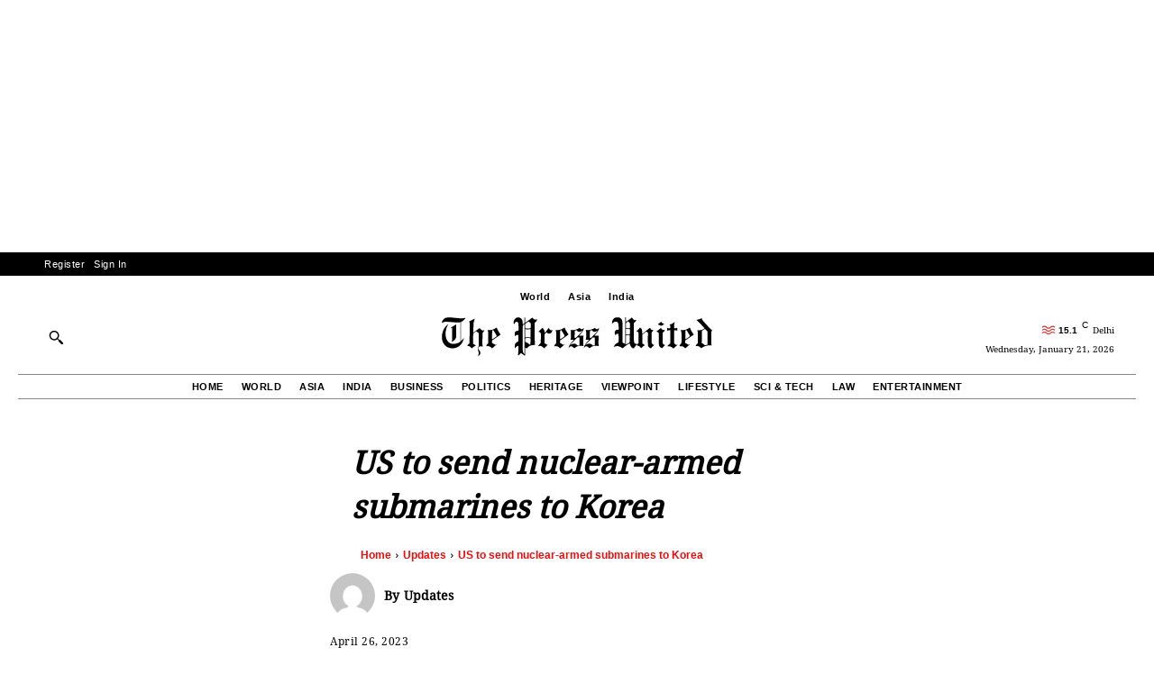

--- FILE ---
content_type: text/html; charset=utf-8
request_url: https://www.google.com/recaptcha/api2/aframe
body_size: 266
content:
<!DOCTYPE HTML><html><head><meta http-equiv="content-type" content="text/html; charset=UTF-8"></head><body><script nonce="-80rmRv7RsUMEqD2YaygHA">/** Anti-fraud and anti-abuse applications only. See google.com/recaptcha */ try{var clients={'sodar':'https://pagead2.googlesyndication.com/pagead/sodar?'};window.addEventListener("message",function(a){try{if(a.source===window.parent){var b=JSON.parse(a.data);var c=clients[b['id']];if(c){var d=document.createElement('img');d.src=c+b['params']+'&rc='+(localStorage.getItem("rc::a")?sessionStorage.getItem("rc::b"):"");window.document.body.appendChild(d);sessionStorage.setItem("rc::e",parseInt(sessionStorage.getItem("rc::e")||0)+1);localStorage.setItem("rc::h",'1768977263631');}}}catch(b){}});window.parent.postMessage("_grecaptcha_ready", "*");}catch(b){}</script></body></html>